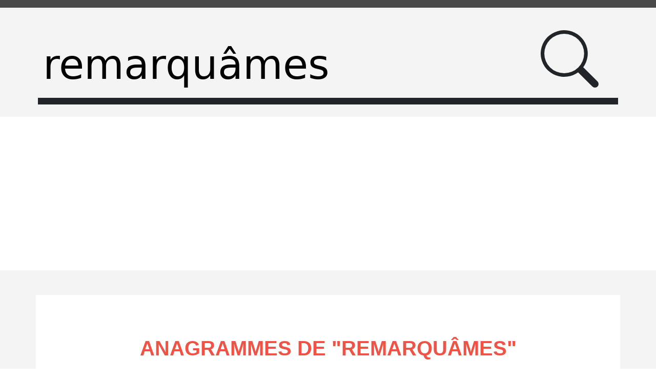

--- FILE ---
content_type: text/html; charset=UTF-8
request_url: https://anagramize.com/fr/remarqu%C3%A2mes
body_size: 9165
content:
<!doctype html>
<html lang="fr" class="h-100">
    <head>
                    <script async src="https://www.googletagmanager.com/gtag/js?id=G-17X9R1BB8Y"></script>
            <script>
                window.dataLayer = window.dataLayer || [];
                function gtag(){dataLayer.push(arguments);}
                gtag('js', new Date());
                gtag('config', 'G-17X9R1BB8Y');
            </script>
        
        <meta http-equiv="X-UA-Compatible" content="IE=edge,chrome=1">
        <meta http-equiv="content-type" content="text/html; charset=utf-8">
        <meta http-equiv="Cache-control" content="public">
        <meta name="viewport" content="width=device-width, initial-scale=1.0, maximum-scale=1.0, minimum-scale=1.0, user-scalable=no">
        <title>Anagrammes de remarqu&acirc;mes - Générateur d'anagrammes</title>
                <meta name="keywords" content="Anagrammes de remarqu&amp;acirc;mes,remarqu&amp;acirc;mes">
        <meta name="description" content="Trouvez les anagrammes de &quot;remarqu&amp;acirc;mes&quot; avec ce g&eacute;n&eacute;rateurs d&#039;anagrammes en ligne. Quels mots peut-on composer avec les lettres &quot;remarqu&amp;acirc;mes&quot; ?">

                <meta property="og:title" content="Anagrammes de remarqu&acirc;mes - Générateur d'anagrammes">
        <meta property="og:type" content="article">
        <meta property="og:url" content="https://anagramize.com/fr/remarquâmes">
        <meta property="og:image" content="https://anagramize.com/images/og-anagramize.png">
        <meta property="og:description" content="Trouvez les anagrammes de "remarqu&acirc;mes" avec ce générateurs d'anagrammes en ligne. Quels mots peut-on composer avec les lettres "remarqu&acirc;mes" ?">
        <meta property="og:site_name" content="Générateur d'anagrammes">

        <link rel="canonical" href="https://anagramize.com/fr/remarquâmes">

                            <link rel="alternate" hreflang="en" href="https://anagramize.com/en/remarqu%C3%A2mes">
                                        <link rel="alternate" hreflang="es" href="https://anagramize.com/es/remarqu%C3%A2mes">
                                        <link rel="alternate" hreflang="pt" href="https://anagramize.com/pt/remarqu%C3%A2mes">
                                        <link rel="alternate" hreflang="ru" href="https://anagramize.com/ru/remarqu%C3%A2mes">
                    

                <link href="/css/bootstrap.min.css" rel="stylesheet">
        <link href="/css/style.css" rel="stylesheet" media="all" type="text/css">

        <link rel="apple-touch-icon" sizes="180x180" href="/images/favicons/apple-touch-icon.png">
        <link rel="icon" type="image/png" sizes="32x32" href="/images/favicons/favicon-32x32.png">
        <link rel="icon" type="image/png" sizes="16x16" href="/images/favicons/favicon-16x16.png">
        <link rel="manifest" href="/images/favicons/site.webmanifest">
        <link rel="mask-icon" href="/images/favicons/safari-pinned-tab.svg" color="#212529">
        <link rel="shortcut icon" href="/images/favicons/favicon.ico">
        <meta name="msapplication-TileColor" content="#212529">
        <meta name="msapplication-config" content="/images/favicons/browserconfig.xml">
        <meta name="theme-color" content="#ffffff">

                    <script async src="https://pagead2.googlesyndication.com/pagead/js/adsbygoogle.js?client=ca-pub-8150921822219871" crossorigin="anonymous"></script>
            </head>

    <body class="d-flex flex-column h-100">
        <header class="bg-dark-subtle">
            <div class="container text-center py-4">


                <form action="/" method="post" id="formRecherche" class="row g-3 align-items-center">
                    <input type="hidden" value="fr" name="lang">
                    <div class="col-md-10 col-9">
                        <label for="lettres"></label>
                        <input id="lettres" name="lettres" value="remarqu&acirc;mes" placeholder="Rechercher un anagramme" maxlength="25" class="py-1">
                    </div>
                    <div class="col-md-2 col-3">
                        <button title="Rechercher un anagramme">
                            <svg xmlns="https://www.w3.org/2000/svg" width="80%" viewBox="0 0 16 16">
                                <path d="M11.742 10.344a6.5 6.5 0 1 0-1.397 1.398h-.001c.03.04.062.078.098.115l3.85 3.85a1 1 0 0 0 1.415-1.414l-3.85-3.85a1.007 1.007 0 0 0-.115-.1zM12 6.5a5.5 5.5 0 1 1-11 0 5.5 5.5 0 0 1 11 0z">
                            </svg>
                        </button>
                    </div>
                </form>
            </div>
        </header>

        <main role="main" class="flex-shrink-0 bg-light"><div class="container bg-white my-sm-5 p-5">
    <h1>
                Anagrammes de "<strong>remarquâmes</strong>"            </h1>


        
        
                                    <section class="row row-cols-1 row-cols-md-2 row-cols-lg-3 text-center"  data-masonry="{&quot;percentPosition&quot;: true }">
                                            <article class="col">
                            <h2>Anagrammes de <br><strong>9 lettres</strong></h2>
                            <div class="fw-light">5 résultats</div>
                                                            <ul class="list-unstyled">
                                                                            <li><a href="/fr/emmureras" title="Anagrammes de emmureras">emmureras</a></li>
                                                                            <li><a href="/fr/mareyeurs" title="Anagrammes de mareyeurs">mareyeurs</a></li>
                                                                            <li><a href="/fr/remarques" title="Anagrammes de remarques">remarques</a></li>
                                                                            <li><a href="/fr/remarqués" title="Anagrammes de remarqués">remarqués</a></li>
                                                                            <li><a href="/fr/récurâmes" title="Anagrammes de récurâmes">récurâmes</a></li>
                                                                    </ul>
                                                    </article>
                                            <article class="col">
                            <h2>Anagrammes de <br><strong>8 lettres</strong></h2>
                            <div class="fw-light">29 résultats</div>
                                                            <ul class="list-unstyled">
                                                                            <li><a href="/fr/craquées" title="Anagrammes de craquées">craquées</a></li>
                                                                            <li><a href="/fr/crayeuse" title="Anagrammes de crayeuse">crayeuse</a></li>
                                                                            <li><a href="/fr/creusera" title="Anagrammes de creusera">creusera</a></li>
                                                                            <li><a href="/fr/crémeras" title="Anagrammes de crémeras">crémeras</a></li>
                                                                            <li><a href="/fr/crémâmes" title="Anagrammes de crémâmes">crémâmes</a></li>
                                                                            <li><a href="/fr/emmurera" title="Anagrammes de emmurera">emmurera</a></li>
                                                                            <li><a href="/fr/esquarre" title="Anagrammes de esquarre">esquarre</a></li>
                                                                            <li><a href="/fr/macquées" title="Anagrammes de macquées">macquées</a></li>
                                                                            <li><a href="/fr/macreuse" title="Anagrammes de macreuse">macreuse</a></li>
                                                                            <li><a href="/fr/mareyeur" title="Anagrammes de mareyeur">mareyeur</a></li>
                                                                            <li><a href="/fr/marquées" title="Anagrammes de marquées">marquées</a></li>
                                                                            <li><a href="/fr/mercures" title="Anagrammes de mercures">mercures</a></li>
                                                                            <li><a href="/fr/mesurera" title="Anagrammes de mesurera">mesurera</a></li>
                                                                            <li><a href="/fr/quarrées" title="Anagrammes de quarrées">quarrées</a></li>
                                                                            <li><a href="/fr/recauser" title="Anagrammes de recauser">recauser</a></li>
                                                                            <li><a href="/fr/recreusa" title="Anagrammes de recreusa">recreusa</a></li>
                                                                            <li><a href="/fr/recrûmes" title="Anagrammes de recrûmes">recrûmes</a></li>
                                                                            <li><a href="/fr/remarque" title="Anagrammes de remarque">remarque</a></li>
                                                                            <li><a href="/fr/remarqué" title="Anagrammes de remarqué">remarqué</a></li>
                                                                            <li><a href="/fr/remueras" title="Anagrammes de remueras">remueras</a></li>
                                                                            <li><a href="/fr/remuâmes" title="Anagrammes de remuâmes">remuâmes</a></li>
                                                                            <li><a href="/fr/récusera" title="Anagrammes de récusera">récusera</a></li>
                                                                            <li><a href="/fr/résumera" title="Anagrammes de résumera">résumera</a></li>
                                                                            <li><a href="/fr/écraseur" title="Anagrammes de écraseur">écraseur</a></li>
                                                                            <li><a href="/fr/écumeras" title="Anagrammes de écumeras">écumeras</a></li>
                                                                            <li><a href="/fr/écumâmes" title="Anagrammes de écumâmes">écumâmes</a></li>
                                                                            <li><a href="/fr/écureras" title="Anagrammes de écureras">écureras</a></li>
                                                                            <li><a href="/fr/écurâmes" title="Anagrammes de écurâmes">écurâmes</a></li>
                                                                            <li><a href="/fr/équerras" title="Anagrammes de équerras">équerras</a></li>
                                                                    </ul>
                                                    </article>
                                            <article class="col">
                            <h2>Anagrammes de <br><strong>7 lettres</strong></h2>
                            <div class="fw-light">84 résultats</div>
                                                            <ul class="list-unstyled">
                                                                            <li><a href="/fr/amurées" title="Anagrammes de amurées">amurées</a></li>
                                                                            <li><a href="/fr/arcures" title="Anagrammes de arcures">arcures</a></li>
                                                                            <li><a href="/fr/armeuse" title="Anagrammes de armeuse">armeuse</a></li>
                                                                            <li><a href="/fr/armures" title="Anagrammes de armures">armures</a></li>
                                                                            <li><a href="/fr/arquées" title="Anagrammes de arquées">arquées</a></li>
                                                                            <li><a href="/fr/caquées" title="Anagrammes de caquées">caquées</a></li>
                                                                            <li><a href="/fr/carmées" title="Anagrammes de carmées">carmées</a></li>
                                                                            <li><a href="/fr/carrées" title="Anagrammes de carrées">carrées</a></li>
                                                                            <li><a href="/fr/carêmes" title="Anagrammes de carêmes">carêmes</a></li>
                                                                            <li><a href="/fr/casquer" title="Anagrammes de casquer">casquer</a></li>
                                                                            <li><a href="/fr/casquée" title="Anagrammes de casquée">casquée</a></li>
                                                                            <li><a href="/fr/cramser" title="Anagrammes de cramser">cramser</a></li>
                                                                            <li><a href="/fr/cramées" title="Anagrammes de cramées">cramées</a></li>
                                                                            <li><a href="/fr/craquer" title="Anagrammes de craquer">craquer</a></li>
                                                                            <li><a href="/fr/craques" title="Anagrammes de craques">craques</a></li>
                                                                            <li><a href="/fr/craquée" title="Anagrammes de craquée">craquée</a></li>
                                                                            <li><a href="/fr/craqués" title="Anagrammes de craqués">craqués</a></li>
                                                                            <li><a href="/fr/creuser" title="Anagrammes de creuser">creuser</a></li>
                                                                            <li><a href="/fr/créeras" title="Anagrammes de créeras">créeras</a></li>
                                                                            <li><a href="/fr/crémera" title="Anagrammes de crémera">crémera</a></li>
                                                                            <li><a href="/fr/créâmes" title="Anagrammes de créâmes">créâmes</a></li>
                                                                            <li><a href="/fr/curares" title="Anagrammes de curares">curares</a></li>
                                                                            <li><a href="/fr/cureras" title="Anagrammes de cureras">cureras</a></li>
                                                                            <li><a href="/fr/curâmes" title="Anagrammes de curâmes">curâmes</a></li>
                                                                            <li><a href="/fr/cérames" title="Anagrammes de cérames">cérames</a></li>
                                                                            <li><a href="/fr/emmuras" title="Anagrammes de emmuras">emmuras</a></li>
                                                                            <li><a href="/fr/emmurer" title="Anagrammes de emmurer">emmurer</a></li>
                                                                            <li><a href="/fr/emmures" title="Anagrammes de emmures">emmures</a></li>
                                                                            <li><a href="/fr/emmurés" title="Anagrammes de emmurés">emmurés</a></li>
                                                                            <li><a href="/fr/errâmes" title="Anagrammes de errâmes">errâmes</a></li>
                                                                            <li><a href="/fr/escarre" title="Anagrammes de escarre">escarre</a></li>
                                                                            <li><a href="/fr/macquer" title="Anagrammes de macquer">macquer</a></li>
                                                                            <li><a href="/fr/macques" title="Anagrammes de macques">macques</a></li>
                                                                            <li><a href="/fr/macquée" title="Anagrammes de macquée">macquée</a></li>
                                                                            <li><a href="/fr/macqués" title="Anagrammes de macqués">macqués</a></li>
                                                                            <li><a href="/fr/macères" title="Anagrammes de macères">macères</a></li>
                                                                            <li><a href="/fr/macérer" title="Anagrammes de macérer">macérer</a></li>
                                                                            <li><a href="/fr/macérés" title="Anagrammes de macérés">macérés</a></li>
                                                                            <li><a href="/fr/maquées" title="Anagrammes de maquées">maquées</a></li>
                                                                            <li><a href="/fr/marquer" title="Anagrammes de marquer">marquer</a></li>
                                                                            <li><a href="/fr/marques" title="Anagrammes de marques">marques</a></li>
                                                                            <li><a href="/fr/marquée" title="Anagrammes de marquée">marquée</a></li>
                                                                            <li><a href="/fr/marqués" title="Anagrammes de marqués">marqués</a></li>
                                                                            <li><a href="/fr/marrées" title="Anagrammes de marrées">marrées</a></li>
                                                                            <li><a href="/fr/masquer" title="Anagrammes de masquer">masquer</a></li>
                                                                            <li><a href="/fr/masquée" title="Anagrammes de masquée">masquée</a></li>
                                                                            <li><a href="/fr/mercure" title="Anagrammes de mercure">mercure</a></li>
                                                                            <li><a href="/fr/mesurer" title="Anagrammes de mesurer">mesurer</a></li>
                                                                            <li><a href="/fr/mureras" title="Anagrammes de mureras">mureras</a></li>
                                                                            <li><a href="/fr/murâmes" title="Anagrammes de murâmes">murâmes</a></li>
                                                                            <li><a href="/fr/quarres" title="Anagrammes de quarres">quarres</a></li>
                                                                            <li><a href="/fr/quarrée" title="Anagrammes de quarrée">quarrée</a></li>
                                                                            <li><a href="/fr/quarrés" title="Anagrammes de quarrés">quarrés</a></li>
                                                                            <li><a href="/fr/rameurs" title="Anagrammes de rameurs">rameurs</a></li>
                                                                            <li><a href="/fr/rameuse" title="Anagrammes de rameuse">rameuse</a></li>
                                                                            <li><a href="/fr/ramures" title="Anagrammes de ramures">ramures</a></li>
                                                                            <li><a href="/fr/raquées" title="Anagrammes de raquées">raquées</a></li>
                                                                            <li><a href="/fr/rayures" title="Anagrammes de rayures">rayures</a></li>
                                                                            <li><a href="/fr/rayères" title="Anagrammes de rayères">rayères</a></li>
                                                                            <li><a href="/fr/recaser" title="Anagrammes de recaser">recaser</a></li>
                                                                            <li><a href="/fr/recause" title="Anagrammes de recause">recause</a></li>
                                                                            <li><a href="/fr/recausé" title="Anagrammes de recausé">recausé</a></li>
                                                                            <li><a href="/fr/recrues" title="Anagrammes de recrues">recrues</a></li>
                                                                            <li><a href="/fr/recréas" title="Anagrammes de recréas">recréas</a></li>
                                                                            <li><a href="/fr/remuera" title="Anagrammes de remuera">remuera</a></li>
                                                                            <li><a href="/fr/reséqua" title="Anagrammes de reséqua">reséqua</a></li>
                                                                            <li><a href="/fr/reçûmes" title="Anagrammes de reçûmes">reçûmes</a></li>
                                                                            <li><a href="/fr/réarmes" title="Anagrammes de réarmes">réarmes</a></li>
                                                                            <li><a href="/fr/réarmés" title="Anagrammes de réarmés">réarmés</a></li>
                                                                            <li><a href="/fr/récréas" title="Anagrammes de récréas">récréas</a></li>
                                                                            <li><a href="/fr/récuras" title="Anagrammes de récuras">récuras</a></li>
                                                                            <li><a href="/fr/récures" title="Anagrammes de récures">récures</a></li>
                                                                            <li><a href="/fr/récurés" title="Anagrammes de récurés">récurés</a></li>
                                                                            <li><a href="/fr/récuser" title="Anagrammes de récuser">récuser</a></li>
                                                                            <li><a href="/fr/résumer" title="Anagrammes de résumer">résumer</a></li>
                                                                            <li><a href="/fr/sacquer" title="Anagrammes de sacquer">sacquer</a></li>
                                                                            <li><a href="/fr/sacquée" title="Anagrammes de sacquée">sacquée</a></li>
                                                                            <li><a href="/fr/sucrera" title="Anagrammes de sucrera">sucrera</a></li>
                                                                            <li><a href="/fr/écraser" title="Anagrammes de écraser">écraser</a></li>
                                                                            <li><a href="/fr/écrémas" title="Anagrammes de écrémas">écrémas</a></li>
                                                                            <li><a href="/fr/écumera" title="Anagrammes de écumera">écumera</a></li>
                                                                            <li><a href="/fr/écurera" title="Anagrammes de écurera">écurera</a></li>
                                                                            <li><a href="/fr/écuyers" title="Anagrammes de écuyers">écuyers</a></li>
                                                                            <li><a href="/fr/équerra" title="Anagrammes de équerra">équerra</a></li>
                                                                    </ul>
                                                    </article>
                                            <article class="col">
                            <h2>Anagrammes de <br><strong>6 lettres</strong></h2>
                            <div class="fw-light">169 résultats</div>
                                                            <ul class="list-unstyled">
                                                                            <li><a href="/fr/acères" title="Anagrammes de acères">acères</a></li>
                                                                            <li><a href="/fr/acérer" title="Anagrammes de acérer">acérer</a></li>
                                                                            <li><a href="/fr/acérés" title="Anagrammes de acérés">acérés</a></li>
                                                                            <li><a href="/fr/amurer" title="Anagrammes de amurer">amurer</a></li>
                                                                            <li><a href="/fr/amures" title="Anagrammes de amures">amures</a></li>
                                                                            <li><a href="/fr/amurée" title="Anagrammes de amurée">amurée</a></li>
                                                                            <li><a href="/fr/amurés" title="Anagrammes de amurés">amurés</a></li>
                                                                            <li><a href="/fr/amuser" title="Anagrammes de amuser">amuser</a></li>
                                                                            <li><a href="/fr/amusée" title="Anagrammes de amusée">amusée</a></li>
                                                                            <li><a href="/fr/amères" title="Anagrammes de amères">amères</a></li>
                                                                            <li><a href="/fr/arcure" title="Anagrammes de arcure">arcure</a></li>
                                                                            <li><a href="/fr/armure" title="Anagrammes de armure">armure</a></li>
                                                                            <li><a href="/fr/armées" title="Anagrammes de armées">armées</a></li>
                                                                            <li><a href="/fr/arquer" title="Anagrammes de arquer">arquer</a></li>
                                                                            <li><a href="/fr/arques" title="Anagrammes de arques">arques</a></li>
                                                                            <li><a href="/fr/arquée" title="Anagrammes de arquée">arquée</a></li>
                                                                            <li><a href="/fr/arqués" title="Anagrammes de arqués">arqués</a></li>
                                                                            <li><a href="/fr/camées" title="Anagrammes de camées">camées</a></li>
                                                                            <li><a href="/fr/caquer" title="Anagrammes de caquer">caquer</a></li>
                                                                            <li><a href="/fr/caques" title="Anagrammes de caques">caques</a></li>
                                                                            <li><a href="/fr/caquée" title="Anagrammes de caquée">caquée</a></li>
                                                                            <li><a href="/fr/caqués" title="Anagrammes de caqués">caqués</a></li>
                                                                            <li><a href="/fr/carmer" title="Anagrammes de carmer">carmer</a></li>
                                                                            <li><a href="/fr/carmes" title="Anagrammes de carmes">carmes</a></li>
                                                                            <li><a href="/fr/carmée" title="Anagrammes de carmée">carmée</a></li>
                                                                            <li><a href="/fr/carmés" title="Anagrammes de carmés">carmés</a></li>
                                                                            <li><a href="/fr/carres" title="Anagrammes de carres">carres</a></li>
                                                                            <li><a href="/fr/carrys" title="Anagrammes de carrys">carrys</a></li>
                                                                            <li><a href="/fr/carrée" title="Anagrammes de carrée">carrée</a></li>
                                                                            <li><a href="/fr/carrés" title="Anagrammes de carrés">carrés</a></li>
                                                                            <li><a href="/fr/carême" title="Anagrammes de carême">carême</a></li>
                                                                            <li><a href="/fr/casque" title="Anagrammes de casque">casque</a></li>
                                                                            <li><a href="/fr/casqué" title="Anagrammes de casqué">casqué</a></li>
                                                                            <li><a href="/fr/causer" title="Anagrammes de causer">causer</a></li>
                                                                            <li><a href="/fr/causée" title="Anagrammes de causée">causée</a></li>
                                                                            <li><a href="/fr/cramer" title="Anagrammes de cramer">cramer</a></li>
                                                                            <li><a href="/fr/crames" title="Anagrammes de crames">crames</a></li>
                                                                            <li><a href="/fr/cramse" title="Anagrammes de cramse">cramse</a></li>
                                                                            <li><a href="/fr/cramsé" title="Anagrammes de cramsé">cramsé</a></li>
                                                                            <li><a href="/fr/cramée" title="Anagrammes de cramée">cramée</a></li>
                                                                            <li><a href="/fr/cramés" title="Anagrammes de cramés">cramés</a></li>
                                                                            <li><a href="/fr/craque" title="Anagrammes de craque">craque</a></li>
                                                                            <li><a href="/fr/craqué" title="Anagrammes de craqué">craqué</a></li>
                                                                            <li><a href="/fr/creusa" title="Anagrammes de creusa">creusa</a></li>
                                                                            <li><a href="/fr/creuse" title="Anagrammes de creuse">creuse</a></li>
                                                                            <li><a href="/fr/creusé" title="Anagrammes de creusé">creusé</a></li>
                                                                            <li><a href="/fr/crèmes" title="Anagrammes de crèmes">crèmes</a></li>
                                                                            <li><a href="/fr/créera" title="Anagrammes de créera">créera</a></li>
                                                                            <li><a href="/fr/crémas" title="Anagrammes de crémas">crémas</a></li>
                                                                            <li><a href="/fr/crémer" title="Anagrammes de crémer">crémer</a></li>
                                                                            <li><a href="/fr/crûmes" title="Anagrammes de crûmes">crûmes</a></li>
                                                                            <li><a href="/fr/curare" title="Anagrammes de curare">curare</a></li>
                                                                            <li><a href="/fr/curera" title="Anagrammes de curera">curera</a></li>
                                                                            <li><a href="/fr/currys" title="Anagrammes de currys">currys</a></li>
                                                                            <li><a href="/fr/curées" title="Anagrammes de curées">curées</a></li>
                                                                            <li><a href="/fr/cérame" title="Anagrammes de cérame">cérame</a></li>
                                                                            <li><a href="/fr/céruse" title="Anagrammes de céruse">céruse</a></li>
                                                                            <li><a href="/fr/césure" title="Anagrammes de césure">césure</a></li>
                                                                            <li><a href="/fr/emmura" title="Anagrammes de emmura">emmura</a></li>
                                                                            <li><a href="/fr/emmure" title="Anagrammes de emmure">emmure</a></li>
                                                                            <li><a href="/fr/emmuré" title="Anagrammes de emmuré">emmuré</a></li>
                                                                            <li><a href="/fr/erseau" title="Anagrammes de erseau">erseau</a></li>
                                                                            <li><a href="/fr/macque" title="Anagrammes de macque">macque</a></li>
                                                                            <li><a href="/fr/macqué" title="Anagrammes de macqué">macqué</a></li>
                                                                            <li><a href="/fr/macres" title="Anagrammes de macres">macres</a></li>
                                                                            <li><a href="/fr/macère" title="Anagrammes de macère">macère</a></li>
                                                                            <li><a href="/fr/macéré" title="Anagrammes de macéré">macéré</a></li>
                                                                            <li><a href="/fr/maquer" title="Anagrammes de maquer">maquer</a></li>
                                                                            <li><a href="/fr/maques" title="Anagrammes de maques">maques</a></li>
                                                                            <li><a href="/fr/maquée" title="Anagrammes de maquée">maquée</a></li>
                                                                            <li><a href="/fr/maqués" title="Anagrammes de maqués">maqués</a></li>
                                                                            <li><a href="/fr/marque" title="Anagrammes de marque">marque</a></li>
                                                                            <li><a href="/fr/marqué" title="Anagrammes de marqué">marqué</a></li>
                                                                            <li><a href="/fr/marres" title="Anagrammes de marres">marres</a></li>
                                                                            <li><a href="/fr/marrée" title="Anagrammes de marrée">marrée</a></li>
                                                                            <li><a href="/fr/marrés" title="Anagrammes de marrés">marrés</a></li>
                                                                            <li><a href="/fr/marées" title="Anagrammes de marées">marées</a></li>
                                                                            <li><a href="/fr/masque" title="Anagrammes de masque">masque</a></li>
                                                                            <li><a href="/fr/masqué" title="Anagrammes de masqué">masqué</a></li>
                                                                            <li><a href="/fr/masure" title="Anagrammes de masure">masure</a></li>
                                                                            <li><a href="/fr/maures" title="Anagrammes de maures">maures</a></li>
                                                                            <li><a href="/fr/mauser" title="Anagrammes de mauser">mauser</a></li>
                                                                            <li><a href="/fr/mesura" title="Anagrammes de mesura">mesura</a></li>
                                                                            <li><a href="/fr/mesure" title="Anagrammes de mesure">mesure</a></li>
                                                                            <li><a href="/fr/mesuré" title="Anagrammes de mesuré">mesuré</a></li>
                                                                            <li><a href="/fr/meures" title="Anagrammes de meures">meures</a></li>
                                                                            <li><a href="/fr/mueras" title="Anagrammes de mueras">mueras</a></li>
                                                                            <li><a href="/fr/murera" title="Anagrammes de murera">murera</a></li>
                                                                            <li><a href="/fr/murées" title="Anagrammes de murées">murées</a></li>
                                                                            <li><a href="/fr/musera" title="Anagrammes de musera">musera</a></li>
                                                                            <li><a href="/fr/muâmes" title="Anagrammes de muâmes">muâmes</a></li>
                                                                            <li><a href="/fr/quarre" title="Anagrammes de quarre">quarre</a></li>
                                                                            <li><a href="/fr/quarré" title="Anagrammes de quarré">quarré</a></li>
                                                                            <li><a href="/fr/racers" title="Anagrammes de racers">racers</a></li>
                                                                            <li><a href="/fr/racées" title="Anagrammes de racées">racées</a></li>
                                                                            <li><a href="/fr/rameur" title="Anagrammes de rameur">rameur</a></li>
                                                                            <li><a href="/fr/ramure" title="Anagrammes de ramure">ramure</a></li>
                                                                            <li><a href="/fr/ramées" title="Anagrammes de ramées">ramées</a></li>
                                                                            <li><a href="/fr/raquer" title="Anagrammes de raquer">raquer</a></li>
                                                                            <li><a href="/fr/raques" title="Anagrammes de raques">raques</a></li>
                                                                            <li><a href="/fr/raquée" title="Anagrammes de raquée">raquée</a></li>
                                                                            <li><a href="/fr/raqués" title="Anagrammes de raqués">raqués</a></li>
                                                                            <li><a href="/fr/raseur" title="Anagrammes de raseur">raseur</a></li>
                                                                            <li><a href="/fr/rayure" title="Anagrammes de rayure">rayure</a></li>
                                                                            <li><a href="/fr/rayère" title="Anagrammes de rayère">rayère</a></li>
                                                                            <li><a href="/fr/rayées" title="Anagrammes de rayées">rayées</a></li>
                                                                            <li><a href="/fr/recase" title="Anagrammes de recase">recase</a></li>
                                                                            <li><a href="/fr/recasé" title="Anagrammes de recasé">recasé</a></li>
                                                                            <li><a href="/fr/recrue" title="Anagrammes de recrue">recrue</a></li>
                                                                            <li><a href="/fr/recrus" title="Anagrammes de recrus">recrus</a></li>
                                                                            <li><a href="/fr/recréa" title="Anagrammes de recréa">recréa</a></li>
                                                                            <li><a href="/fr/remuas" title="Anagrammes de remuas">remuas</a></li>
                                                                            <li><a href="/fr/remuer" title="Anagrammes de remuer">remuer</a></li>
                                                                            <li><a href="/fr/remues" title="Anagrammes de remues">remues</a></li>
                                                                            <li><a href="/fr/remués" title="Anagrammes de remués">remués</a></li>
                                                                            <li><a href="/fr/reçues" title="Anagrammes de reçues">reçues</a></li>
                                                                            <li><a href="/fr/rueras" title="Anagrammes de rueras">rueras</a></li>
                                                                            <li><a href="/fr/rusera" title="Anagrammes de rusera">rusera</a></li>
                                                                            <li><a href="/fr/ruâmes" title="Anagrammes de ruâmes">ruâmes</a></li>
                                                                            <li><a href="/fr/réarme" title="Anagrammes de réarme">réarme</a></li>
                                                                            <li><a href="/fr/réarmé" title="Anagrammes de réarmé">réarmé</a></li>
                                                                            <li><a href="/fr/récréa" title="Anagrammes de récréa">récréa</a></li>
                                                                            <li><a href="/fr/récura" title="Anagrammes de récura">récura</a></li>
                                                                            <li><a href="/fr/récure" title="Anagrammes de récure">récure</a></li>
                                                                            <li><a href="/fr/récuré" title="Anagrammes de récuré">récuré</a></li>
                                                                            <li><a href="/fr/récusa" title="Anagrammes de récusa">récusa</a></li>
                                                                            <li><a href="/fr/récuse" title="Anagrammes de récuse">récuse</a></li>
                                                                            <li><a href="/fr/récusé" title="Anagrammes de récusé">récusé</a></li>
                                                                            <li><a href="/fr/réeras" title="Anagrammes de réeras">réeras</a></li>
                                                                            <li><a href="/fr/réseau" title="Anagrammes de réseau">réseau</a></li>
                                                                            <li><a href="/fr/résuma" title="Anagrammes de résuma">résuma</a></li>
                                                                            <li><a href="/fr/résume" title="Anagrammes de résume">résume</a></li>
                                                                            <li><a href="/fr/résumé" title="Anagrammes de résumé">résumé</a></li>
                                                                            <li><a href="/fr/réâmes" title="Anagrammes de réâmes">réâmes</a></li>
                                                                            <li><a href="/fr/sacque" title="Anagrammes de sacque">sacque</a></li>
                                                                            <li><a href="/fr/sacqué" title="Anagrammes de sacqué">sacqué</a></li>
                                                                            <li><a href="/fr/sacrer" title="Anagrammes de sacrer">sacrer</a></li>
                                                                            <li><a href="/fr/sacrum" title="Anagrammes de sacrum">sacrum</a></li>
                                                                            <li><a href="/fr/sacrée" title="Anagrammes de sacrée">sacrée</a></li>
                                                                            <li><a href="/fr/saquer" title="Anagrammes de saquer">saquer</a></li>
                                                                            <li><a href="/fr/saquée" title="Anagrammes de saquée">saquée</a></li>
                                                                            <li><a href="/fr/saucer" title="Anagrammes de saucer">saucer</a></li>
                                                                            <li><a href="/fr/saucée" title="Anagrammes de saucée">saucée</a></li>
                                                                            <li><a href="/fr/saurer" title="Anagrammes de saurer">saurer</a></li>
                                                                            <li><a href="/fr/saurée" title="Anagrammes de saurée">saurée</a></li>
                                                                            <li><a href="/fr/semeur" title="Anagrammes de semeur">semeur</a></li>
                                                                            <li><a href="/fr/squame" title="Anagrammes de squame">squame</a></li>
                                                                            <li><a href="/fr/square" title="Anagrammes de square">square</a></li>
                                                                            <li><a href="/fr/sucera" title="Anagrammes de sucera">sucera</a></li>
                                                                            <li><a href="/fr/sucrer" title="Anagrammes de sucrer">sucrer</a></li>
                                                                            <li><a href="/fr/sucrée" title="Anagrammes de sucrée">sucrée</a></li>
                                                                            <li><a href="/fr/sèmera" title="Anagrammes de sèmera">sèmera</a></li>
                                                                            <li><a href="/fr/écrase" title="Anagrammes de écrase">écrase</a></li>
                                                                            <li><a href="/fr/écrasé" title="Anagrammes de écrasé">écrasé</a></li>
                                                                            <li><a href="/fr/écrues" title="Anagrammes de écrues">écrues</a></li>
                                                                            <li><a href="/fr/écréma" title="Anagrammes de écréma">écréma</a></li>
                                                                            <li><a href="/fr/écumas" title="Anagrammes de écumas">écumas</a></li>
                                                                            <li><a href="/fr/écumer" title="Anagrammes de écumer">écumer</a></li>
                                                                            <li><a href="/fr/écumes" title="Anagrammes de écumes">écumes</a></li>
                                                                            <li><a href="/fr/écumés" title="Anagrammes de écumés">écumés</a></li>
                                                                            <li><a href="/fr/écuras" title="Anagrammes de écuras">écuras</a></li>
                                                                            <li><a href="/fr/écurer" title="Anagrammes de écurer">écurer</a></li>
                                                                            <li><a href="/fr/écures" title="Anagrammes de écures">écures</a></li>
                                                                            <li><a href="/fr/écurés" title="Anagrammes de écurés">écurés</a></li>
                                                                            <li><a href="/fr/écuyer" title="Anagrammes de écuyer">écuyer</a></li>
                                                                            <li><a href="/fr/émûmes" title="Anagrammes de émûmes">émûmes</a></li>
                                                                            <li><a href="/fr/érayer" title="Anagrammes de érayer">érayer</a></li>
                                                                            <li><a href="/fr/érayes" title="Anagrammes de érayes">érayes</a></li>
                                                                            <li><a href="/fr/érayés" title="Anagrammes de érayés">érayés</a></li>
                                                                    </ul>
                                                    </article>
                                            <article class="col">
                            <h2>Anagrammes de <br><strong>5 lettres</strong></h2>
                            <div class="fw-light">154 résultats</div>
                                                            <ul class="list-unstyled">
                                                                            <li><a href="/fr/acmés" title="Anagrammes de acmés">acmés</a></li>
                                                                            <li><a href="/fr/acres" title="Anagrammes de acres">acres</a></li>
                                                                            <li><a href="/fr/acère" title="Anagrammes de acère">acère</a></li>
                                                                            <li><a href="/fr/acéré" title="Anagrammes de acéré">acéré</a></li>
                                                                            <li><a href="/fr/amers" title="Anagrammes de amers">amers</a></li>
                                                                            <li><a href="/fr/amure" title="Anagrammes de amure">amure</a></li>
                                                                            <li><a href="/fr/amuré" title="Anagrammes de amuré">amuré</a></li>
                                                                            <li><a href="/fr/amuse" title="Anagrammes de amuse">amuse</a></li>
                                                                            <li><a href="/fr/amusé" title="Anagrammes de amusé">amusé</a></li>
                                                                            <li><a href="/fr/amère" title="Anagrammes de amère">amère</a></li>
                                                                            <li><a href="/fr/arecs" title="Anagrammes de arecs">arecs</a></li>
                                                                            <li><a href="/fr/armer" title="Anagrammes de armer">armer</a></li>
                                                                            <li><a href="/fr/armes" title="Anagrammes de armes">armes</a></li>
                                                                            <li><a href="/fr/armée" title="Anagrammes de armée">armée</a></li>
                                                                            <li><a href="/fr/armés" title="Anagrammes de armés">armés</a></li>
                                                                            <li><a href="/fr/arque" title="Anagrammes de arque">arque</a></li>
                                                                            <li><a href="/fr/arqué" title="Anagrammes de arqué">arqué</a></li>
                                                                            <li><a href="/fr/arums" title="Anagrammes de arums">arums</a></li>
                                                                            <li><a href="/fr/asque" title="Anagrammes de asque">asque</a></li>
                                                                            <li><a href="/fr/aères" title="Anagrammes de aères">aères</a></li>
                                                                            <li><a href="/fr/aérer" title="Anagrammes de aérer">aérer</a></li>
                                                                            <li><a href="/fr/aérés" title="Anagrammes de aérés">aérés</a></li>
                                                                            <li><a href="/fr/cames" title="Anagrammes de cames">cames</a></li>
                                                                            <li><a href="/fr/camus" title="Anagrammes de camus">camus</a></li>
                                                                            <li><a href="/fr/camée" title="Anagrammes de camée">camée</a></li>
                                                                            <li><a href="/fr/caque" title="Anagrammes de caque">caque</a></li>
                                                                            <li><a href="/fr/caqué" title="Anagrammes de caqué">caqué</a></li>
                                                                            <li><a href="/fr/carme" title="Anagrammes de carme">carme</a></li>
                                                                            <li><a href="/fr/carmé" title="Anagrammes de carmé">carmé</a></li>
                                                                            <li><a href="/fr/carre" title="Anagrammes de carre">carre</a></li>
                                                                            <li><a href="/fr/carry" title="Anagrammes de carry">carry</a></li>
                                                                            <li><a href="/fr/carré" title="Anagrammes de carré">carré</a></li>
                                                                            <li><a href="/fr/caser" title="Anagrammes de caser">caser</a></li>
                                                                            <li><a href="/fr/casée" title="Anagrammes de casée">casée</a></li>
                                                                            <li><a href="/fr/cause" title="Anagrammes de cause">cause</a></li>
                                                                            <li><a href="/fr/causé" title="Anagrammes de causé">causé</a></li>
                                                                            <li><a href="/fr/crame" title="Anagrammes de crame">crame</a></li>
                                                                            <li><a href="/fr/cramé" title="Anagrammes de cramé">cramé</a></li>
                                                                            <li><a href="/fr/crase" title="Anagrammes de crase">crase</a></li>
                                                                            <li><a href="/fr/crues" title="Anagrammes de crues">crues</a></li>
                                                                            <li><a href="/fr/crème" title="Anagrammes de crème">crème</a></li>
                                                                            <li><a href="/fr/créas" title="Anagrammes de créas">créas</a></li>
                                                                            <li><a href="/fr/créer" title="Anagrammes de créer">créer</a></li>
                                                                            <li><a href="/fr/crées" title="Anagrammes de crées">crées</a></li>
                                                                            <li><a href="/fr/créma" title="Anagrammes de créma">créma</a></li>
                                                                            <li><a href="/fr/crémé" title="Anagrammes de crémé">crémé</a></li>
                                                                            <li><a href="/fr/créés" title="Anagrammes de créés">créés</a></li>
                                                                            <li><a href="/fr/curas" title="Anagrammes de curas">curas</a></li>
                                                                            <li><a href="/fr/curer" title="Anagrammes de curer">curer</a></li>
                                                                            <li><a href="/fr/cures" title="Anagrammes de cures">cures</a></li>
                                                                            <li><a href="/fr/curry" title="Anagrammes de curry">curry</a></li>
                                                                            <li><a href="/fr/curée" title="Anagrammes de curée">curée</a></li>
                                                                            <li><a href="/fr/curés" title="Anagrammes de curés">curés</a></li>
                                                                            <li><a href="/fr/césar" title="Anagrammes de césar">césar</a></li>
                                                                            <li><a href="/fr/erras" title="Anagrammes de erras">erras</a></li>
                                                                            <li><a href="/fr/erres" title="Anagrammes de erres">erres</a></li>
                                                                            <li><a href="/fr/eûmes" title="Anagrammes de eûmes">eûmes</a></li>
                                                                            <li><a href="/fr/macre" title="Anagrammes de macre">macre</a></li>
                                                                            <li><a href="/fr/maque" title="Anagrammes de maque">maque</a></li>
                                                                            <li><a href="/fr/maqué" title="Anagrammes de maqué">maqué</a></li>
                                                                            <li><a href="/fr/marcs" title="Anagrammes de marcs">marcs</a></li>
                                                                            <li><a href="/fr/mares" title="Anagrammes de mares">mares</a></li>
                                                                            <li><a href="/fr/marre" title="Anagrammes de marre">marre</a></li>
                                                                            <li><a href="/fr/marré" title="Anagrammes de marré">marré</a></li>
                                                                            <li><a href="/fr/marée" title="Anagrammes de marée">marée</a></li>
                                                                            <li><a href="/fr/maser" title="Anagrammes de maser">maser</a></li>
                                                                            <li><a href="/fr/maure" title="Anagrammes de maure">maure</a></li>
                                                                            <li><a href="/fr/mayes" title="Anagrammes de mayes">mayes</a></li>
                                                                            <li><a href="/fr/meure" title="Anagrammes de meure">meure</a></li>
                                                                            <li><a href="/fr/meurs" title="Anagrammes de meurs">meurs</a></li>
                                                                            <li><a href="/fr/muera" title="Anagrammes de muera">muera</a></li>
                                                                            <li><a href="/fr/muras" title="Anagrammes de muras">muras</a></li>
                                                                            <li><a href="/fr/murer" title="Anagrammes de murer">murer</a></li>
                                                                            <li><a href="/fr/mures" title="Anagrammes de mures">mures</a></li>
                                                                            <li><a href="/fr/murée" title="Anagrammes de murée">murée</a></li>
                                                                            <li><a href="/fr/murés" title="Anagrammes de murés">murés</a></li>
                                                                            <li><a href="/fr/muser" title="Anagrammes de muser">muser</a></li>
                                                                            <li><a href="/fr/musée" title="Anagrammes de musée">musée</a></li>
                                                                            <li><a href="/fr/muées" title="Anagrammes de muées">muées</a></li>
                                                                            <li><a href="/fr/mères" title="Anagrammes de mères">mères</a></li>
                                                                            <li><a href="/fr/mémés" title="Anagrammes de mémés">mémés</a></li>
                                                                            <li><a href="/fr/mêmes" title="Anagrammes de mêmes">mêmes</a></li>
                                                                            <li><a href="/fr/mûmes" title="Anagrammes de mûmes">mûmes</a></li>
                                                                            <li><a href="/fr/mûres" title="Anagrammes de mûres">mûres</a></li>
                                                                            <li><a href="/fr/racer" title="Anagrammes de racer">racer</a></li>
                                                                            <li><a href="/fr/races" title="Anagrammes de races">races</a></li>
                                                                            <li><a href="/fr/racée" title="Anagrammes de racée">racée</a></li>
                                                                            <li><a href="/fr/racés" title="Anagrammes de racés">racés</a></li>
                                                                            <li><a href="/fr/ramer" title="Anagrammes de ramer">ramer</a></li>
                                                                            <li><a href="/fr/rames" title="Anagrammes de rames">rames</a></li>
                                                                            <li><a href="/fr/ramée" title="Anagrammes de ramée">ramée</a></li>
                                                                            <li><a href="/fr/ramés" title="Anagrammes de ramés">ramés</a></li>
                                                                            <li><a href="/fr/raque" title="Anagrammes de raque">raque</a></li>
                                                                            <li><a href="/fr/raqué" title="Anagrammes de raqué">raqué</a></li>
                                                                            <li><a href="/fr/rares" title="Anagrammes de rares">rares</a></li>
                                                                            <li><a href="/fr/raser" title="Anagrammes de raser">raser</a></li>
                                                                            <li><a href="/fr/rasée" title="Anagrammes de rasée">rasée</a></li>
                                                                            <li><a href="/fr/rayer" title="Anagrammes de rayer">rayer</a></li>
                                                                            <li><a href="/fr/rayes" title="Anagrammes de rayes">rayes</a></li>
                                                                            <li><a href="/fr/rayée" title="Anagrammes de rayée">rayée</a></li>
                                                                            <li><a href="/fr/rayés" title="Anagrammes de rayés">rayés</a></li>
                                                                            <li><a href="/fr/recru" title="Anagrammes de recru">recru</a></li>
                                                                            <li><a href="/fr/recrû" title="Anagrammes de recrû">recrû</a></li>
                                                                            <li><a href="/fr/recès" title="Anagrammes de recès">recès</a></li>
                                                                            <li><a href="/fr/remua" title="Anagrammes de remua">remua</a></li>
                                                                            <li><a href="/fr/remue" title="Anagrammes de remue">remue</a></li>
                                                                            <li><a href="/fr/remué" title="Anagrammes de remué">remué</a></li>
                                                                            <li><a href="/fr/reçue" title="Anagrammes de reçue">reçue</a></li>
                                                                            <li><a href="/fr/reçus" title="Anagrammes de reçus">reçus</a></li>
                                                                            <li><a href="/fr/ruera" title="Anagrammes de ruera">ruera</a></li>
                                                                            <li><a href="/fr/ruser" title="Anagrammes de ruser">ruser</a></li>
                                                                            <li><a href="/fr/rusée" title="Anagrammes de rusée">rusée</a></li>
                                                                            <li><a href="/fr/ruées" title="Anagrammes de ruées">ruées</a></li>
                                                                            <li><a href="/fr/réacs" title="Anagrammes de réacs">réacs</a></li>
                                                                            <li><a href="/fr/réera" title="Anagrammes de réera">réera</a></li>
                                                                            <li><a href="/fr/sacre" title="Anagrammes de sacre">sacre</a></li>
                                                                            <li><a href="/fr/sacré" title="Anagrammes de sacré">sacré</a></li>
                                                                            <li><a href="/fr/saque" title="Anagrammes de saque">saque</a></li>
                                                                            <li><a href="/fr/saqué" title="Anagrammes de saqué">saqué</a></li>
                                                                            <li><a href="/fr/sauce" title="Anagrammes de sauce">sauce</a></li>
                                                                            <li><a href="/fr/saucé" title="Anagrammes de saucé">saucé</a></li>
                                                                            <li><a href="/fr/saure" title="Anagrammes de saure">saure</a></li>
                                                                            <li><a href="/fr/sauré" title="Anagrammes de sauré">sauré</a></li>
                                                                            <li><a href="/fr/scare" title="Anagrammes de scare">scare</a></li>
                                                                            <li><a href="/fr/sceau" title="Anagrammes de sceau">sceau</a></li>
                                                                            <li><a href="/fr/semer" title="Anagrammes de semer">semer</a></li>
                                                                            <li><a href="/fr/serra" title="Anagrammes de serra">serra</a></li>
                                                                            <li><a href="/fr/serre" title="Anagrammes de serre">serre</a></li>
                                                                            <li><a href="/fr/serré" title="Anagrammes de serré">serré</a></li>
                                                                            <li><a href="/fr/sucer" title="Anagrammes de sucer">sucer</a></li>
                                                                            <li><a href="/fr/sucra" title="Anagrammes de sucra">sucra</a></li>
                                                                            <li><a href="/fr/sucre" title="Anagrammes de sucre">sucre</a></li>
                                                                            <li><a href="/fr/sucré" title="Anagrammes de sucré">sucré</a></li>
                                                                            <li><a href="/fr/sucée" title="Anagrammes de sucée">sucée</a></li>
                                                                            <li><a href="/fr/suera" title="Anagrammes de suera">suera</a></li>
                                                                            <li><a href="/fr/sumac" title="Anagrammes de sumac">sumac</a></li>
                                                                            <li><a href="/fr/sérac" title="Anagrammes de sérac">sérac</a></li>
                                                                            <li><a href="/fr/sérum" title="Anagrammes de sérum">sérum</a></li>
                                                                            <li><a href="/fr/urées" title="Anagrammes de urées">urées</a></li>
                                                                            <li><a href="/fr/usera" title="Anagrammes de usera">usera</a></li>
                                                                            <li><a href="/fr/yeuse" title="Anagrammes de yeuse">yeuse</a></li>
                                                                            <li><a href="/fr/âcres" title="Anagrammes de âcres">âcres</a></li>
                                                                            <li><a href="/fr/écrue" title="Anagrammes de écrue">écrue</a></li>
                                                                            <li><a href="/fr/écrus" title="Anagrammes de écrus">écrus</a></li>
                                                                            <li><a href="/fr/écuma" title="Anagrammes de écuma">écuma</a></li>
                                                                            <li><a href="/fr/écume" title="Anagrammes de écume">écume</a></li>
                                                                            <li><a href="/fr/écumé" title="Anagrammes de écumé">écumé</a></li>
                                                                            <li><a href="/fr/écura" title="Anagrammes de écura">écura</a></li>
                                                                            <li><a href="/fr/écure" title="Anagrammes de écure">écure</a></li>
                                                                            <li><a href="/fr/écuré" title="Anagrammes de écuré">écuré</a></li>
                                                                            <li><a href="/fr/émeus" title="Anagrammes de émeus">émeus</a></li>
                                                                            <li><a href="/fr/émues" title="Anagrammes de émues">émues</a></li>
                                                                            <li><a href="/fr/éraye" title="Anagrammes de éraye">éraye</a></li>
                                                                            <li><a href="/fr/érayé" title="Anagrammes de érayé">érayé</a></li>
                                                                    </ul>
                                                    </article>
                                            <article class="col">
                            <h2>Anagrammes de <br><strong>4 lettres</strong></h2>
                            <div class="fw-light">104 résultats</div>
                                                            <ul class="list-unstyled">
                                                                            <li><a href="/fr/aces" title="Anagrammes de aces">aces</a></li>
                                                                            <li><a href="/fr/acmé" title="Anagrammes de acmé">acmé</a></li>
                                                                            <li><a href="/fr/acre" title="Anagrammes de acre">acre</a></li>
                                                                            <li><a href="/fr/amer" title="Anagrammes de amer">amer</a></li>
                                                                            <li><a href="/fr/arcs" title="Anagrammes de arcs">arcs</a></li>
                                                                            <li><a href="/fr/arec" title="Anagrammes de arec">arec</a></li>
                                                                            <li><a href="/fr/ares" title="Anagrammes de ares">ares</a></li>
                                                                            <li><a href="/fr/arme" title="Anagrammes de arme">arme</a></li>
                                                                            <li><a href="/fr/armé" title="Anagrammes de armé">armé</a></li>
                                                                            <li><a href="/fr/arum" title="Anagrammes de arum">arum</a></li>
                                                                            <li><a href="/fr/aère" title="Anagrammes de aère">aère</a></li>
                                                                            <li><a href="/fr/aéré" title="Anagrammes de aéré">aéré</a></li>
                                                                            <li><a href="/fr/came" title="Anagrammes de came">came</a></li>
                                                                            <li><a href="/fr/cars" title="Anagrammes de cars">cars</a></li>
                                                                            <li><a href="/fr/case" title="Anagrammes de case">case</a></li>
                                                                            <li><a href="/fr/casé" title="Anagrammes de casé">casé</a></li>
                                                                            <li><a href="/fr/crue" title="Anagrammes de crue">crue</a></li>
                                                                            <li><a href="/fr/crus" title="Anagrammes de crus">crus</a></li>
                                                                            <li><a href="/fr/créa" title="Anagrammes de créa">créa</a></li>
                                                                            <li><a href="/fr/crée" title="Anagrammes de crée">crée</a></li>
                                                                            <li><a href="/fr/créé" title="Anagrammes de créé">créé</a></li>
                                                                            <li><a href="/fr/crûs" title="Anagrammes de crûs">crûs</a></li>
                                                                            <li><a href="/fr/cura" title="Anagrammes de cura">cura</a></li>
                                                                            <li><a href="/fr/cure" title="Anagrammes de cure">cure</a></li>
                                                                            <li><a href="/fr/curé" title="Anagrammes de curé">curé</a></li>
                                                                            <li><a href="/fr/erra" title="Anagrammes de erra">erra</a></li>
                                                                            <li><a href="/fr/erre" title="Anagrammes de erre">erre</a></li>
                                                                            <li><a href="/fr/erré" title="Anagrammes de erré">erré</a></li>
                                                                            <li><a href="/fr/eues" title="Anagrammes de eues">eues</a></li>
                                                                            <li><a href="/fr/macs" title="Anagrammes de macs">macs</a></li>
                                                                            <li><a href="/fr/marc" title="Anagrammes de marc">marc</a></li>
                                                                            <li><a href="/fr/mare" title="Anagrammes de mare">mare</a></li>
                                                                            <li><a href="/fr/mars" title="Anagrammes de mars">mars</a></li>
                                                                            <li><a href="/fr/maye" title="Anagrammes de maye">maye</a></li>
                                                                            <li><a href="/fr/mecs" title="Anagrammes de mecs">mecs</a></li>
                                                                            <li><a href="/fr/mers" title="Anagrammes de mers">mers</a></li>
                                                                            <li><a href="/fr/mesa" title="Anagrammes de mesa">mesa</a></li>
                                                                            <li><a href="/fr/meus" title="Anagrammes de meus">meus</a></li>
                                                                            <li><a href="/fr/muas" title="Anagrammes de muas">muas</a></li>
                                                                            <li><a href="/fr/muer" title="Anagrammes de muer">muer</a></li>
                                                                            <li><a href="/fr/mues" title="Anagrammes de mues">mues</a></li>
                                                                            <li><a href="/fr/mura" title="Anagrammes de mura">mura</a></li>
                                                                            <li><a href="/fr/mure" title="Anagrammes de mure">mure</a></li>
                                                                            <li><a href="/fr/murs" title="Anagrammes de murs">murs</a></li>
                                                                            <li><a href="/fr/muré" title="Anagrammes de muré">muré</a></li>
                                                                            <li><a href="/fr/musa" title="Anagrammes de musa">musa</a></li>
                                                                            <li><a href="/fr/musc" title="Anagrammes de musc">musc</a></li>
                                                                            <li><a href="/fr/muse" title="Anagrammes de muse">muse</a></li>
                                                                            <li><a href="/fr/musé" title="Anagrammes de musé">musé</a></li>
                                                                            <li><a href="/fr/muée" title="Anagrammes de muée">muée</a></li>
                                                                            <li><a href="/fr/mués" title="Anagrammes de mués">mués</a></li>
                                                                            <li><a href="/fr/mère" title="Anagrammes de mère">mère</a></li>
                                                                            <li><a href="/fr/mémé" title="Anagrammes de mémé">mémé</a></li>
                                                                            <li><a href="/fr/même" title="Anagrammes de même">même</a></li>
                                                                            <li><a href="/fr/mûre" title="Anagrammes de mûre">mûre</a></li>
                                                                            <li><a href="/fr/mûrs" title="Anagrammes de mûrs">mûrs</a></li>
                                                                            <li><a href="/fr/race" title="Anagrammes de race">race</a></li>
                                                                            <li><a href="/fr/racé" title="Anagrammes de racé">racé</a></li>
                                                                            <li><a href="/fr/rame" title="Anagrammes de rame">rame</a></li>
                                                                            <li><a href="/fr/ramé" title="Anagrammes de ramé">ramé</a></li>
                                                                            <li><a href="/fr/rare" title="Anagrammes de rare">rare</a></li>
                                                                            <li><a href="/fr/rase" title="Anagrammes de rase">rase</a></li>
                                                                            <li><a href="/fr/rasé" title="Anagrammes de rasé">rasé</a></li>
                                                                            <li><a href="/fr/raye" title="Anagrammes de raye">raye</a></li>
                                                                            <li><a href="/fr/rayé" title="Anagrammes de rayé">rayé</a></li>
                                                                            <li><a href="/fr/rems" title="Anagrammes de rems">rems</a></li>
                                                                            <li><a href="/fr/reçu" title="Anagrammes de reçu">reçu</a></li>
                                                                            <li><a href="/fr/ruas" title="Anagrammes de ruas">ruas</a></li>
                                                                            <li><a href="/fr/ruer" title="Anagrammes de ruer">ruer</a></li>
                                                                            <li><a href="/fr/rues" title="Anagrammes de rues">rues</a></li>
                                                                            <li><a href="/fr/rusa" title="Anagrammes de rusa">rusa</a></li>
                                                                            <li><a href="/fr/ruse" title="Anagrammes de ruse">ruse</a></li>
                                                                            <li><a href="/fr/rusé" title="Anagrammes de rusé">rusé</a></li>
                                                                            <li><a href="/fr/ruée" title="Anagrammes de ruée">ruée</a></li>
                                                                            <li><a href="/fr/rués" title="Anagrammes de rués">rués</a></li>
                                                                            <li><a href="/fr/réac" title="Anagrammes de réac">réac</a></li>
                                                                            <li><a href="/fr/réas" title="Anagrammes de réas">réas</a></li>
                                                                            <li><a href="/fr/réer" title="Anagrammes de réer">réer</a></li>
                                                                            <li><a href="/fr/rées" title="Anagrammes de rées">rées</a></li>
                                                                            <li><a href="/fr/saur" title="Anagrammes de saur">saur</a></li>
                                                                            <li><a href="/fr/seau" title="Anagrammes de seau">seau</a></li>
                                                                            <li><a href="/fr/sema" title="Anagrammes de sema">sema</a></li>
                                                                            <li><a href="/fr/semé" title="Anagrammes de semé">semé</a></li>
                                                                            <li><a href="/fr/sera" title="Anagrammes de sera">sera</a></li>
                                                                            <li><a href="/fr/suce" title="Anagrammes de suce">suce</a></li>
                                                                            <li><a href="/fr/sucé" title="Anagrammes de sucé">sucé</a></li>
                                                                            <li><a href="/fr/suer" title="Anagrammes de suer">suer</a></li>
                                                                            <li><a href="/fr/sure" title="Anagrammes de sure">sure</a></li>
                                                                            <li><a href="/fr/suça" title="Anagrammes de suça">suça</a></li>
                                                                            <li><a href="/fr/suée" title="Anagrammes de suée">suée</a></li>
                                                                            <li><a href="/fr/sème" title="Anagrammes de sème">sème</a></li>
                                                                            <li><a href="/fr/sûre" title="Anagrammes de sûre">sûre</a></li>
                                                                            <li><a href="/fr/ures" title="Anagrammes de ures">ures</a></li>
                                                                            <li><a href="/fr/urée" title="Anagrammes de urée">urée</a></li>
                                                                            <li><a href="/fr/user" title="Anagrammes de user">user</a></li>
                                                                            <li><a href="/fr/usée" title="Anagrammes de usée">usée</a></li>
                                                                            <li><a href="/fr/âcre" title="Anagrammes de âcre">âcre</a></li>
                                                                            <li><a href="/fr/âmes" title="Anagrammes de âmes">âmes</a></li>
                                                                            <li><a href="/fr/ères" title="Anagrammes de ères">ères</a></li>
                                                                            <li><a href="/fr/écru" title="Anagrammes de écru">écru</a></li>
                                                                            <li><a href="/fr/écus" title="Anagrammes de écus">écus</a></li>
                                                                            <li><a href="/fr/émeu" title="Anagrammes de émeu">émeu</a></li>
                                                                            <li><a href="/fr/émue" title="Anagrammes de émue">émue</a></li>
                                                                            <li><a href="/fr/émus" title="Anagrammes de émus">émus</a></li>
                                                                    </ul>
                                                    </article>
                                            <article class="col">
                            <h2>Anagrammes de <br><strong>3 lettres</strong></h2>
                            <div class="fw-light">49 résultats</div>
                                                            <ul class="list-unstyled">
                                                                            <li><a href="/fr/ace" title="Anagrammes de ace">ace</a></li>
                                                                            <li><a href="/fr/arc" title="Anagrammes de arc">arc</a></li>
                                                                            <li><a href="/fr/are" title="Anagrammes de are">are</a></li>
                                                                            <li><a href="/fr/ars" title="Anagrammes de ars">ars</a></li>
                                                                            <li><a href="/fr/car" title="Anagrammes de car">car</a></li>
                                                                            <li><a href="/fr/cas" title="Anagrammes de cas">cas</a></li>
                                                                            <li><a href="/fr/ces" title="Anagrammes de ces">ces</a></li>
                                                                            <li><a href="/fr/cru" title="Anagrammes de cru">cru</a></li>
                                                                            <li><a href="/fr/crû" title="Anagrammes de crû">crû</a></li>
                                                                            <li><a href="/fr/eau" title="Anagrammes de eau">eau</a></li>
                                                                            <li><a href="/fr/eue" title="Anagrammes de eue">eue</a></li>
                                                                            <li><a href="/fr/eus" title="Anagrammes de eus">eus</a></li>
                                                                            <li><a href="/fr/mac" title="Anagrammes de mac">mac</a></li>
                                                                            <li><a href="/fr/mec" title="Anagrammes de mec">mec</a></li>
                                                                            <li><a href="/fr/mer" title="Anagrammes de mer">mer</a></li>
                                                                            <li><a href="/fr/mes" title="Anagrammes de mes">mes</a></li>
                                                                            <li><a href="/fr/mua" title="Anagrammes de mua">mua</a></li>
                                                                            <li><a href="/fr/mue" title="Anagrammes de mue">mue</a></li>
                                                                            <li><a href="/fr/mur" title="Anagrammes de mur">mur</a></li>
                                                                            <li><a href="/fr/mus" title="Anagrammes de mus">mus</a></li>
                                                                            <li><a href="/fr/mué" title="Anagrammes de mué">mué</a></li>
                                                                            <li><a href="/fr/mûr" title="Anagrammes de mûr">mûr</a></li>
                                                                            <li><a href="/fr/que" title="Anagrammes de que">que</a></li>
                                                                            <li><a href="/fr/ras" title="Anagrammes de ras">ras</a></li>
                                                                            <li><a href="/fr/rem" title="Anagrammes de rem">rem</a></li>
                                                                            <li><a href="/fr/rua" title="Anagrammes de rua">rua</a></li>
                                                                            <li><a href="/fr/rue" title="Anagrammes de rue">rue</a></li>
                                                                            <li><a href="/fr/rus" title="Anagrammes de rus">rus</a></li>
                                                                            <li><a href="/fr/rué" title="Anagrammes de rué">rué</a></li>
                                                                            <li><a href="/fr/réa" title="Anagrammes de réa">réa</a></li>
                                                                            <li><a href="/fr/rée" title="Anagrammes de rée">rée</a></li>
                                                                            <li><a href="/fr/réé" title="Anagrammes de réé">réé</a></li>
                                                                            <li><a href="/fr/sac" title="Anagrammes de sac">sac</a></li>
                                                                            <li><a href="/fr/sec" title="Anagrammes de sec">sec</a></li>
                                                                            <li><a href="/fr/sua" title="Anagrammes de sua">sua</a></li>
                                                                            <li><a href="/fr/suc" title="Anagrammes de suc">suc</a></li>
                                                                            <li><a href="/fr/sue" title="Anagrammes de sue">sue</a></li>
                                                                            <li><a href="/fr/sur" title="Anagrammes de sur">sur</a></li>
                                                                            <li><a href="/fr/sué" title="Anagrammes de sué">sué</a></li>
                                                                            <li><a href="/fr/sûr" title="Anagrammes de sûr">sûr</a></li>
                                                                            <li><a href="/fr/ure" title="Anagrammes de ure">ure</a></li>
                                                                            <li><a href="/fr/usa" title="Anagrammes de usa">usa</a></li>
                                                                            <li><a href="/fr/use" title="Anagrammes de use">use</a></li>
                                                                            <li><a href="/fr/usé" title="Anagrammes de usé">usé</a></li>
                                                                            <li><a href="/fr/âme" title="Anagrammes de âme">âme</a></li>
                                                                            <li><a href="/fr/ème" title="Anagrammes de ème">ème</a></li>
                                                                            <li><a href="/fr/ère" title="Anagrammes de ère">ère</a></li>
                                                                            <li><a href="/fr/écu" title="Anagrammes de écu">écu</a></li>
                                                                            <li><a href="/fr/ému" title="Anagrammes de ému">ému</a></li>
                                                                    </ul>
                                                    </article>
                                            <article class="col">
                            <h2>Anagrammes de <br><strong>2 lettres</strong></h2>
                            <div class="fw-light">21 résultats</div>
                                                            <ul class="list-unstyled">
                                                                            <li><a href="/fr/as" title="Anagrammes de as">as</a></li>
                                                                            <li><a href="/fr/au" title="Anagrammes de au">au</a></li>
                                                                            <li><a href="/fr/ce" title="Anagrammes de ce">ce</a></li>
                                                                            <li><a href="/fr/cm" title="Anagrammes de cm">cm</a></li>
                                                                            <li><a href="/fr/es" title="Anagrammes de es">es</a></li>
                                                                            <li><a href="/fr/eu" title="Anagrammes de eu">eu</a></li>
                                                                            <li><a href="/fr/ma" title="Anagrammes de ma">ma</a></li>
                                                                            <li><a href="/fr/me" title="Anagrammes de me">me</a></li>
                                                                            <li><a href="/fr/ms" title="Anagrammes de ms">ms</a></li>
                                                                            <li><a href="/fr/mu" title="Anagrammes de mu">mu</a></li>
                                                                            <li><a href="/fr/mû" title="Anagrammes de mû">mû</a></li>
                                                                            <li><a href="/fr/ra" title="Anagrammes de ra">ra</a></li>
                                                                            <li><a href="/fr/ru" title="Anagrammes de ru">ru</a></li>
                                                                            <li><a href="/fr/ré" title="Anagrammes de ré">ré</a></li>
                                                                            <li><a href="/fr/sa" title="Anagrammes de sa">sa</a></li>
                                                                            <li><a href="/fr/se" title="Anagrammes de se">se</a></li>
                                                                            <li><a href="/fr/su" title="Anagrammes de su">su</a></li>
                                                                            <li><a href="/fr/us" title="Anagrammes de us">us</a></li>
                                                                            <li><a href="/fr/ça" title="Anagrammes de ça">ça</a></li>
                                                                            <li><a href="/fr/çà" title="Anagrammes de çà">çà</a></li>
                                                                            <li><a href="/fr/ès" title="Anagrammes de ès">ès</a></li>
                                                                    </ul>
                                                    </article>
                                            <article class="col">
                            <h2>Anagrammes de <br><strong>1 lettre</strong></h2>
                            <div class="fw-light">3 résultats</div>
                                                            <ul class="list-unstyled">
                                                                            <li><a href="/fr/a" title="Anagrammes de a">a</a></li>
                                                                            <li><a href="/fr/y" title="Anagrammes de y">y</a></li>
                                                                            <li><a href="/fr/à" title="Anagrammes de à">à</a></li>
                                                                    </ul>
                                                    </article>
                                    </section>
                    
    
    
            <div class="fw-light text-end">618 résultats (0.084 secondes)</div>
    </div>

<script type="application/ld+json">
{
    "@context": "https://schema.org",
    "@type": "BreadcrumbList",
    "itemListElement": [{
        "@type": "ListItem",
        "position": 1,
        "name": "Générateur d'anagrammes",
        "item": "https://anagramize.com/fr"
    }
        ,{
        "@type": "ListItem",
        "position": 2,
        "name": "Anagrammes de remarqu&acirc;mes",
        "item": "https://anagramize.com/fr/remarquâmes"
    }
        ]
}
</script>

        </main>

        <footer class="bg-dark text-light footer mt-auto py-3 ">
            <div class="container">

                <div class="row row-cols-1 row-cols-sm-2 row-cols-md-4 py-3 my-3">
                    <div class="col mb-3 mb-md-0">
                        <a href="/fr/" class="align-items-center mb-3 link-light text-decoration-none text-center" title="Générateur d'anagrammes">
                            <span style="font-size: 16rem;font-weight: 700;line-height: 14rem;display: block;">
                                A
                            </span>
                            <span style="font-size: 2.2rem;font-weight: 700;line-height: 1rem;margin-bottom: 2rem;display: block;">
                                nagramme                            </span>
                        </a>

                        <p class="lead text-center">L'anagramme d'un mot est un autre mot composé des mêmes lettres.</p>
                    </div>

                    <div class="col mb-3 mb-md-0">

                    </div>

                    <div class="col mb-3 mb-md-0 text-center text-md-start">
                        <p class="h5">Thématique</p>
                        <ul class="nav flex-column ">
                            <li class="nav-item mb-2"><a href="/fr/" class="nav-link p-0 link-light" title="Générateur d'anagrammes">Accueil</a></li>
                            <li class="nav-item mb-2"><a href="/fr/pages/definition" class="nav-link p-0 link-light" title="Définition">Définition</a></li>
                            <li class="nav-item mb-2"><a href="/fr/pages/exemples-d-anagrammes" class="nav-link p-0 link-light" title="Exemples">Exemples</a></li>
                            <li class="nav-item mb-2"><a href="/fr/dictionnaire/" class="nav-link p-0 link-light" title="Dictionnaire">Dictionnaire</a></li>
                            <li class="nav-item mb-2"><a href="/fr/" class="nav-lin p-0 link-light" title="Générateur d'Anagramme" lang="fr">FR</a> | <a href="/en/" class="nav-ink p-0 link-light" title="Anagram generator" lang="en">EN</a> | <a href="/es/" class="nav-ink p-0 link-light" title="Generador de anagramas" lang="es">ES</a> | <a href="/pt/" class="nav-ink p-0 link-light" title="Gerador de anagramas" lang="pt">PT</a> | <a href="/ru/" class="nav-ink p-0 link-light" title="Генератор анаграмм" lang="ru">RU</a></li>
                        </ul>
                    </div>

                    <div class="col mb-3 mb-md-0 text-center text-md-start">
                                                                            <p class="h5">Articles</p>
                            <ul class="nav flex-column">
                                                                <li class="nav-item mb-2"><a href="/fr/articles/aide-pour-le-wordle-et-generateur-d-anagrammes" class="nav-link p-0 link-light" title="Aide pour le Wordle">Aide pour le Wordle</a></li>
                                                                <li class="nav-item mb-2"><a href="/fr/articles/anagrammes-et-des-chiffres-et-des-lettres" class="nav-link p-0 link-light" title="Anagrammes et &quot;Des chiffres et des lettres&quot;">Anagrammes et "Des chiffres et des lettres"</a></li>
                                                                <li class="nav-item mb-2"><a href="/fr/articles/boggle-et-anagrammes" class="nav-link p-0 link-light" title="Boggle et Anagrammes">Boggle et Anagrammes</a></li>
                                                                <li class="nav-item mb-2"><a href="/fr/articles/anagrammes-et-litterature" class="nav-link p-0 link-light" title="Anagramme et littérature">Anagramme et littérature</a></li>
                                                                <li class="nav-item mb-2"><a href="/fr/articles/les-astuces-pour-creer-des-anagrames" class="nav-link p-0 link-light" title="Les astuces pour créer des anagrammes">Les astuces pour créer des anagrammes</a></li>
                                                            </ul>
                                            </div>
                </div>
                <p class="text-center">© 2022 - 2025</p>
            </div>
        </footer>

        <script src="https://cdn.jsdelivr.net/npm/bootstrap@5.3.0-alpha1/dist/js/bootstrap.bundle.min.js" integrity="sha384-w76AqPfDkMBDXo30jS1Sgez6pr3x5MlQ1ZAGC+nuZB+EYdgRZgiwxhTBTkF7CXvN" crossorigin="anonymous"></script>
        <script src="https://cdn.jsdelivr.net/npm/masonry-layout@4.2.2/dist/masonry.pkgd.min.js" integrity="sha384-GNFwBvfVxBkLMJpYMOABq3c+d3KnQxudP/mGPkzpZSTYykLBNsZEnG2D9G/X/+7D" crossorigin="anonymous" async></script>
        <script src="/js/script.js" type="text/javascript"></script>
        <script type="application/ld+json">
        {
            "@context": "https://schema.org",
            "@type": "WebSite",
            "url": "https://anagramize.com/",
            "name": "Générateur d'anagrammes : https://anagramize.com/",

            "potentialAction": [{
                "@type": "SearchAction",
                "target": {
                    "@type": "EntryPoint",
                    "urlTemplate": "https://anagramize.com/fr/{search_term_string}"
                },
                "query-input": "required name=search_term_string"
                                    ,"query": "remarqu&acirc;mes"
                            }]
        }
        </script>

            </body>
</html>


--- FILE ---
content_type: text/html; charset=utf-8
request_url: https://www.google.com/recaptcha/api2/aframe
body_size: 226
content:
<!DOCTYPE HTML><html><head><meta http-equiv="content-type" content="text/html; charset=UTF-8"></head><body><script nonce="sLrZ2tU-jVqiTtwjc9EZUg">/** Anti-fraud and anti-abuse applications only. See google.com/recaptcha */ try{var clients={'sodar':'https://pagead2.googlesyndication.com/pagead/sodar?'};window.addEventListener("message",function(a){try{if(a.source===window.parent){var b=JSON.parse(a.data);var c=clients[b['id']];if(c){var d=document.createElement('img');d.src=c+b['params']+'&rc='+(localStorage.getItem("rc::a")?sessionStorage.getItem("rc::b"):"");window.document.body.appendChild(d);sessionStorage.setItem("rc::e",parseInt(sessionStorage.getItem("rc::e")||0)+1);localStorage.setItem("rc::h",'1763882924833');}}}catch(b){}});window.parent.postMessage("_grecaptcha_ready", "*");}catch(b){}</script></body></html>

--- FILE ---
content_type: text/css
request_url: https://anagramize.com/css/style.css
body_size: 542
content:


:root{
    --anagram-primary: #F05246;
    --anagram-primary-hover: #ec2617;
}

::selection {
    background: var(--anagram-primary);
    color: #fff;
    text-shadow: none;
}
::-webkit-scrollbar {
  width: 5px;
  height: 5px;
}
::-webkit-scrollbar-track {
  background: #CED4DA;
}
::-webkit-scrollbar-thumb {
  background: #212529;
}
::-webkit-scrollbar-thumb:hover {
  background: #4A4A4A;
}

body{
    border-top: 15px solid #4A4A4A;
}
h1,h2{
    font-family: "Montserrat", sans-serif ! important;
}
.container, .container-lg, .container-xl, .container-xxl{

}
a {
    color: var(--anagram-primary) !important;
    text-decoration: none;
}
a:hover {
    --anagram-primary: var(--anagram-primary-hover) !important;
}
.active>.page-link, .page-link.active{
    background-color: var(--anagram-primary);
    color: white !important;
    border-color: var(--anagram-primary);
}

#formRecherche{
    border-bottom: 0.8rem solid #212529;
}
#formRecherche button{
    border: 0;
    background: transparent;
    padding: 1rem;
}
#formRecherche button svg{
    fill:#212529;
}
#lettres{
    width: 100%;
    font-size: 2.5rem;
    border: 0;
    background: transparent;
    outline: none;
}
h1{
    color: var(--anagram-primary);
    text-align: center;
    font-weight: bold;
    text-transform: uppercase;
    margin: 2rem 0 3rem 0;
}
.bg-light{
    background-color: #f4f4f4 !important;
}
.bg-dark-subtle{
    background-color: #f4f4f4 !important;
}
ul{
    list-style-type: square;
}

.list-unstyled{
    line-height: 3rem;
}


@media screen and (min-width: 768px) {

    #lettres{
        font-size: 5rem;
    }
    .list-unstyled{
        line-height: inherit;
    }
}

--- FILE ---
content_type: application/javascript
request_url: https://anagramize.com/js/script.js
body_size: 408
content:
document.addEventListener("DOMContentLoaded", function() {

    //------------------------------------------------------------------------//
    // konami code
    //------------------------------------------------------------------------//
    let konamiCode = ['ArrowUp', 'ArrowUp', 'ArrowDown', 'ArrowDown', 'ArrowLeft', 'ArrowRight', 'ArrowLeft', 'ArrowRight', 'b', 'a'];
    let input = [];

    document.addEventListener('keydown', function (e) {
        input.push(e.key);
        if (input.length > 10) {
            input.shift();
        }
        if (input.join('') === konamiCode.join('')) {
            document.getElementById('lettres').value = 'KONAMI';
            document.getElementById('formRecherche').submit();
        }
    });
    /*
    //----------------------------------------------------------------------------//
    // socialToolbar
    //----------------------------------------------------------------------------//
    let share_fb = document.querySelector('.socialToolbar li.tool_facebook a');
    if (share_fb) {
        share_fb.addEventListener('click', function(event) {
            event.preventDefault();
            window.open(event.target.getAttribute('href'),"shareonfacebook","menubar=1,resizable=1,width=600,height=300");
            return false;
        });
    }
    let share_tt = document.querySelector('.socialToolbar li.tool_twitter a');
    if (share_tt) {
        share_tt.addEventListener('click', function(event) {
            event.preventDefault();
            window.open(event.target.getAttribute('href'),"shareontwitter","menubar=1,resizable=1,width=600,height=300");
            return false;
        });
    }
    */
});